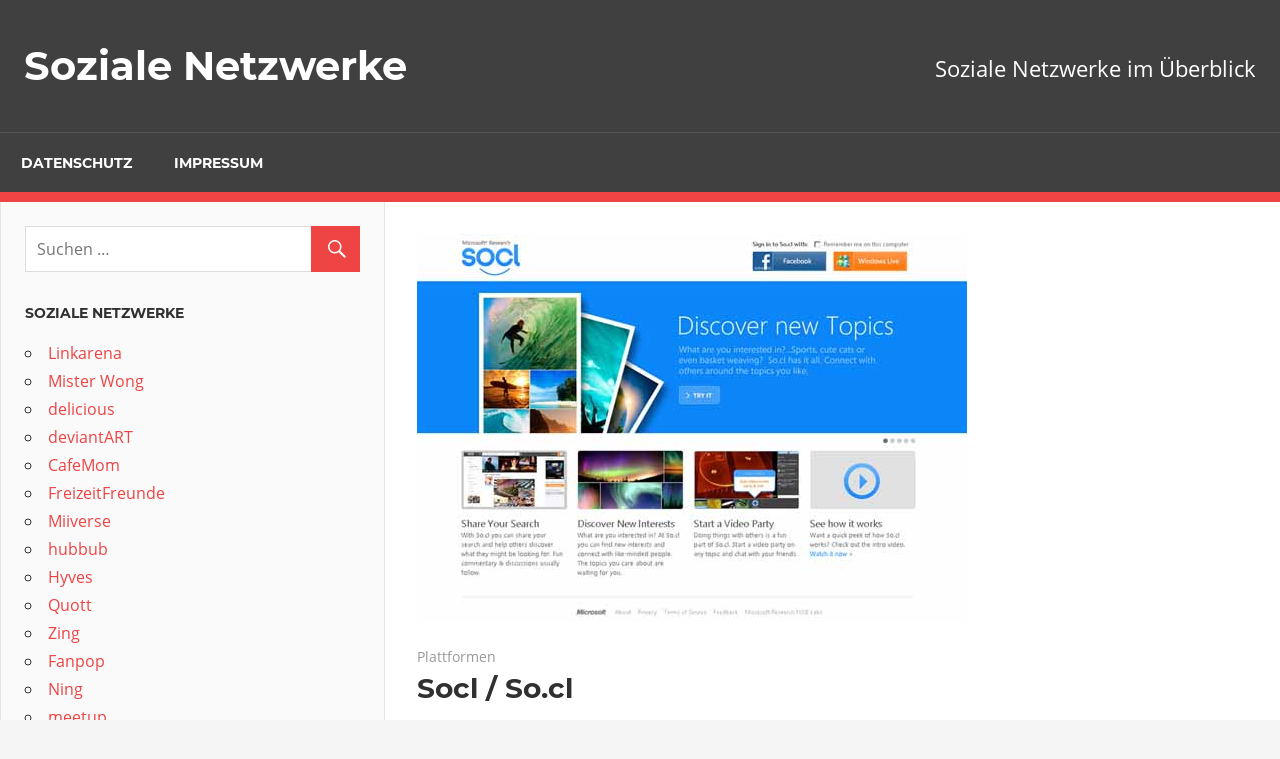

--- FILE ---
content_type: text/html; charset=UTF-8
request_url: https://soziale-netzwerke-links.de/socl/
body_size: 8187
content:
<!DOCTYPE html>
<html lang="de">

<head>
<meta charset="UTF-8">
<meta name="viewport" content="width=device-width, initial-scale=1">
<link rel="profile" href="http://gmpg.org/xfn/11">
<link rel="pingback" href="https://soziale-netzwerke-links.de/xmlrpc.php">

<title>Socl / So.cl &#8211; Soziale Netzwerke</title>
<meta name='robots' content='max-image-preview:large' />
<link rel="alternate" type="application/rss+xml" title="Soziale Netzwerke &raquo; Feed" href="https://soziale-netzwerke-links.de/feed/" />
<link rel="alternate" type="application/rss+xml" title="Soziale Netzwerke &raquo; Kommentar-Feed" href="https://soziale-netzwerke-links.de/comments/feed/" />
<link rel="alternate" title="oEmbed (JSON)" type="application/json+oembed" href="https://soziale-netzwerke-links.de/wp-json/oembed/1.0/embed?url=https%3A%2F%2Fsoziale-netzwerke-links.de%2Fsocl%2F" />
<link rel="alternate" title="oEmbed (XML)" type="text/xml+oembed" href="https://soziale-netzwerke-links.de/wp-json/oembed/1.0/embed?url=https%3A%2F%2Fsoziale-netzwerke-links.de%2Fsocl%2F&#038;format=xml" />
<style id='wp-img-auto-sizes-contain-inline-css' type='text/css'>
img:is([sizes=auto i],[sizes^="auto," i]){contain-intrinsic-size:3000px 1500px}
/*# sourceURL=wp-img-auto-sizes-contain-inline-css */
</style>
<link rel='stylesheet' id='admiral-custom-fonts-css' href='https://soziale-netzwerke-links.de/wp-content/themes/admiral/assets/css/custom-fonts.css?ver=20180413' type='text/css' media='all' />
<style id='wp-emoji-styles-inline-css' type='text/css'>

	img.wp-smiley, img.emoji {
		display: inline !important;
		border: none !important;
		box-shadow: none !important;
		height: 1em !important;
		width: 1em !important;
		margin: 0 0.07em !important;
		vertical-align: -0.1em !important;
		background: none !important;
		padding: 0 !important;
	}
/*# sourceURL=wp-emoji-styles-inline-css */
</style>
<style id='wp-block-library-inline-css' type='text/css'>
:root{--wp-block-synced-color:#7a00df;--wp-block-synced-color--rgb:122,0,223;--wp-bound-block-color:var(--wp-block-synced-color);--wp-editor-canvas-background:#ddd;--wp-admin-theme-color:#007cba;--wp-admin-theme-color--rgb:0,124,186;--wp-admin-theme-color-darker-10:#006ba1;--wp-admin-theme-color-darker-10--rgb:0,107,160.5;--wp-admin-theme-color-darker-20:#005a87;--wp-admin-theme-color-darker-20--rgb:0,90,135;--wp-admin-border-width-focus:2px}@media (min-resolution:192dpi){:root{--wp-admin-border-width-focus:1.5px}}.wp-element-button{cursor:pointer}:root .has-very-light-gray-background-color{background-color:#eee}:root .has-very-dark-gray-background-color{background-color:#313131}:root .has-very-light-gray-color{color:#eee}:root .has-very-dark-gray-color{color:#313131}:root .has-vivid-green-cyan-to-vivid-cyan-blue-gradient-background{background:linear-gradient(135deg,#00d084,#0693e3)}:root .has-purple-crush-gradient-background{background:linear-gradient(135deg,#34e2e4,#4721fb 50%,#ab1dfe)}:root .has-hazy-dawn-gradient-background{background:linear-gradient(135deg,#faaca8,#dad0ec)}:root .has-subdued-olive-gradient-background{background:linear-gradient(135deg,#fafae1,#67a671)}:root .has-atomic-cream-gradient-background{background:linear-gradient(135deg,#fdd79a,#004a59)}:root .has-nightshade-gradient-background{background:linear-gradient(135deg,#330968,#31cdcf)}:root .has-midnight-gradient-background{background:linear-gradient(135deg,#020381,#2874fc)}:root{--wp--preset--font-size--normal:16px;--wp--preset--font-size--huge:42px}.has-regular-font-size{font-size:1em}.has-larger-font-size{font-size:2.625em}.has-normal-font-size{font-size:var(--wp--preset--font-size--normal)}.has-huge-font-size{font-size:var(--wp--preset--font-size--huge)}.has-text-align-center{text-align:center}.has-text-align-left{text-align:left}.has-text-align-right{text-align:right}.has-fit-text{white-space:nowrap!important}#end-resizable-editor-section{display:none}.aligncenter{clear:both}.items-justified-left{justify-content:flex-start}.items-justified-center{justify-content:center}.items-justified-right{justify-content:flex-end}.items-justified-space-between{justify-content:space-between}.screen-reader-text{border:0;clip-path:inset(50%);height:1px;margin:-1px;overflow:hidden;padding:0;position:absolute;width:1px;word-wrap:normal!important}.screen-reader-text:focus{background-color:#ddd;clip-path:none;color:#444;display:block;font-size:1em;height:auto;left:5px;line-height:normal;padding:15px 23px 14px;text-decoration:none;top:5px;width:auto;z-index:100000}html :where(.has-border-color){border-style:solid}html :where([style*=border-top-color]){border-top-style:solid}html :where([style*=border-right-color]){border-right-style:solid}html :where([style*=border-bottom-color]){border-bottom-style:solid}html :where([style*=border-left-color]){border-left-style:solid}html :where([style*=border-width]){border-style:solid}html :where([style*=border-top-width]){border-top-style:solid}html :where([style*=border-right-width]){border-right-style:solid}html :where([style*=border-bottom-width]){border-bottom-style:solid}html :where([style*=border-left-width]){border-left-style:solid}html :where(img[class*=wp-image-]){height:auto;max-width:100%}:where(figure){margin:0 0 1em}html :where(.is-position-sticky){--wp-admin--admin-bar--position-offset:var(--wp-admin--admin-bar--height,0px)}@media screen and (max-width:600px){html :where(.is-position-sticky){--wp-admin--admin-bar--position-offset:0px}}

/*# sourceURL=wp-block-library-inline-css */
</style><style id='global-styles-inline-css' type='text/css'>
:root{--wp--preset--aspect-ratio--square: 1;--wp--preset--aspect-ratio--4-3: 4/3;--wp--preset--aspect-ratio--3-4: 3/4;--wp--preset--aspect-ratio--3-2: 3/2;--wp--preset--aspect-ratio--2-3: 2/3;--wp--preset--aspect-ratio--16-9: 16/9;--wp--preset--aspect-ratio--9-16: 9/16;--wp--preset--color--black: #303030;--wp--preset--color--cyan-bluish-gray: #abb8c3;--wp--preset--color--white: #ffffff;--wp--preset--color--pale-pink: #f78da7;--wp--preset--color--vivid-red: #cf2e2e;--wp--preset--color--luminous-vivid-orange: #ff6900;--wp--preset--color--luminous-vivid-amber: #fcb900;--wp--preset--color--light-green-cyan: #7bdcb5;--wp--preset--color--vivid-green-cyan: #00d084;--wp--preset--color--pale-cyan-blue: #8ed1fc;--wp--preset--color--vivid-cyan-blue: #0693e3;--wp--preset--color--vivid-purple: #9b51e0;--wp--preset--color--primary: #ee4444;--wp--preset--color--light-gray: #f0f0f0;--wp--preset--color--dark-gray: #777777;--wp--preset--gradient--vivid-cyan-blue-to-vivid-purple: linear-gradient(135deg,rgb(6,147,227) 0%,rgb(155,81,224) 100%);--wp--preset--gradient--light-green-cyan-to-vivid-green-cyan: linear-gradient(135deg,rgb(122,220,180) 0%,rgb(0,208,130) 100%);--wp--preset--gradient--luminous-vivid-amber-to-luminous-vivid-orange: linear-gradient(135deg,rgb(252,185,0) 0%,rgb(255,105,0) 100%);--wp--preset--gradient--luminous-vivid-orange-to-vivid-red: linear-gradient(135deg,rgb(255,105,0) 0%,rgb(207,46,46) 100%);--wp--preset--gradient--very-light-gray-to-cyan-bluish-gray: linear-gradient(135deg,rgb(238,238,238) 0%,rgb(169,184,195) 100%);--wp--preset--gradient--cool-to-warm-spectrum: linear-gradient(135deg,rgb(74,234,220) 0%,rgb(151,120,209) 20%,rgb(207,42,186) 40%,rgb(238,44,130) 60%,rgb(251,105,98) 80%,rgb(254,248,76) 100%);--wp--preset--gradient--blush-light-purple: linear-gradient(135deg,rgb(255,206,236) 0%,rgb(152,150,240) 100%);--wp--preset--gradient--blush-bordeaux: linear-gradient(135deg,rgb(254,205,165) 0%,rgb(254,45,45) 50%,rgb(107,0,62) 100%);--wp--preset--gradient--luminous-dusk: linear-gradient(135deg,rgb(255,203,112) 0%,rgb(199,81,192) 50%,rgb(65,88,208) 100%);--wp--preset--gradient--pale-ocean: linear-gradient(135deg,rgb(255,245,203) 0%,rgb(182,227,212) 50%,rgb(51,167,181) 100%);--wp--preset--gradient--electric-grass: linear-gradient(135deg,rgb(202,248,128) 0%,rgb(113,206,126) 100%);--wp--preset--gradient--midnight: linear-gradient(135deg,rgb(2,3,129) 0%,rgb(40,116,252) 100%);--wp--preset--font-size--small: 13px;--wp--preset--font-size--medium: 20px;--wp--preset--font-size--large: 36px;--wp--preset--font-size--x-large: 42px;--wp--preset--spacing--20: 0.44rem;--wp--preset--spacing--30: 0.67rem;--wp--preset--spacing--40: 1rem;--wp--preset--spacing--50: 1.5rem;--wp--preset--spacing--60: 2.25rem;--wp--preset--spacing--70: 3.38rem;--wp--preset--spacing--80: 5.06rem;--wp--preset--shadow--natural: 6px 6px 9px rgba(0, 0, 0, 0.2);--wp--preset--shadow--deep: 12px 12px 50px rgba(0, 0, 0, 0.4);--wp--preset--shadow--sharp: 6px 6px 0px rgba(0, 0, 0, 0.2);--wp--preset--shadow--outlined: 6px 6px 0px -3px rgb(255, 255, 255), 6px 6px rgb(0, 0, 0);--wp--preset--shadow--crisp: 6px 6px 0px rgb(0, 0, 0);}:where(.is-layout-flex){gap: 0.5em;}:where(.is-layout-grid){gap: 0.5em;}body .is-layout-flex{display: flex;}.is-layout-flex{flex-wrap: wrap;align-items: center;}.is-layout-flex > :is(*, div){margin: 0;}body .is-layout-grid{display: grid;}.is-layout-grid > :is(*, div){margin: 0;}:where(.wp-block-columns.is-layout-flex){gap: 2em;}:where(.wp-block-columns.is-layout-grid){gap: 2em;}:where(.wp-block-post-template.is-layout-flex){gap: 1.25em;}:where(.wp-block-post-template.is-layout-grid){gap: 1.25em;}.has-black-color{color: var(--wp--preset--color--black) !important;}.has-cyan-bluish-gray-color{color: var(--wp--preset--color--cyan-bluish-gray) !important;}.has-white-color{color: var(--wp--preset--color--white) !important;}.has-pale-pink-color{color: var(--wp--preset--color--pale-pink) !important;}.has-vivid-red-color{color: var(--wp--preset--color--vivid-red) !important;}.has-luminous-vivid-orange-color{color: var(--wp--preset--color--luminous-vivid-orange) !important;}.has-luminous-vivid-amber-color{color: var(--wp--preset--color--luminous-vivid-amber) !important;}.has-light-green-cyan-color{color: var(--wp--preset--color--light-green-cyan) !important;}.has-vivid-green-cyan-color{color: var(--wp--preset--color--vivid-green-cyan) !important;}.has-pale-cyan-blue-color{color: var(--wp--preset--color--pale-cyan-blue) !important;}.has-vivid-cyan-blue-color{color: var(--wp--preset--color--vivid-cyan-blue) !important;}.has-vivid-purple-color{color: var(--wp--preset--color--vivid-purple) !important;}.has-black-background-color{background-color: var(--wp--preset--color--black) !important;}.has-cyan-bluish-gray-background-color{background-color: var(--wp--preset--color--cyan-bluish-gray) !important;}.has-white-background-color{background-color: var(--wp--preset--color--white) !important;}.has-pale-pink-background-color{background-color: var(--wp--preset--color--pale-pink) !important;}.has-vivid-red-background-color{background-color: var(--wp--preset--color--vivid-red) !important;}.has-luminous-vivid-orange-background-color{background-color: var(--wp--preset--color--luminous-vivid-orange) !important;}.has-luminous-vivid-amber-background-color{background-color: var(--wp--preset--color--luminous-vivid-amber) !important;}.has-light-green-cyan-background-color{background-color: var(--wp--preset--color--light-green-cyan) !important;}.has-vivid-green-cyan-background-color{background-color: var(--wp--preset--color--vivid-green-cyan) !important;}.has-pale-cyan-blue-background-color{background-color: var(--wp--preset--color--pale-cyan-blue) !important;}.has-vivid-cyan-blue-background-color{background-color: var(--wp--preset--color--vivid-cyan-blue) !important;}.has-vivid-purple-background-color{background-color: var(--wp--preset--color--vivid-purple) !important;}.has-black-border-color{border-color: var(--wp--preset--color--black) !important;}.has-cyan-bluish-gray-border-color{border-color: var(--wp--preset--color--cyan-bluish-gray) !important;}.has-white-border-color{border-color: var(--wp--preset--color--white) !important;}.has-pale-pink-border-color{border-color: var(--wp--preset--color--pale-pink) !important;}.has-vivid-red-border-color{border-color: var(--wp--preset--color--vivid-red) !important;}.has-luminous-vivid-orange-border-color{border-color: var(--wp--preset--color--luminous-vivid-orange) !important;}.has-luminous-vivid-amber-border-color{border-color: var(--wp--preset--color--luminous-vivid-amber) !important;}.has-light-green-cyan-border-color{border-color: var(--wp--preset--color--light-green-cyan) !important;}.has-vivid-green-cyan-border-color{border-color: var(--wp--preset--color--vivid-green-cyan) !important;}.has-pale-cyan-blue-border-color{border-color: var(--wp--preset--color--pale-cyan-blue) !important;}.has-vivid-cyan-blue-border-color{border-color: var(--wp--preset--color--vivid-cyan-blue) !important;}.has-vivid-purple-border-color{border-color: var(--wp--preset--color--vivid-purple) !important;}.has-vivid-cyan-blue-to-vivid-purple-gradient-background{background: var(--wp--preset--gradient--vivid-cyan-blue-to-vivid-purple) !important;}.has-light-green-cyan-to-vivid-green-cyan-gradient-background{background: var(--wp--preset--gradient--light-green-cyan-to-vivid-green-cyan) !important;}.has-luminous-vivid-amber-to-luminous-vivid-orange-gradient-background{background: var(--wp--preset--gradient--luminous-vivid-amber-to-luminous-vivid-orange) !important;}.has-luminous-vivid-orange-to-vivid-red-gradient-background{background: var(--wp--preset--gradient--luminous-vivid-orange-to-vivid-red) !important;}.has-very-light-gray-to-cyan-bluish-gray-gradient-background{background: var(--wp--preset--gradient--very-light-gray-to-cyan-bluish-gray) !important;}.has-cool-to-warm-spectrum-gradient-background{background: var(--wp--preset--gradient--cool-to-warm-spectrum) !important;}.has-blush-light-purple-gradient-background{background: var(--wp--preset--gradient--blush-light-purple) !important;}.has-blush-bordeaux-gradient-background{background: var(--wp--preset--gradient--blush-bordeaux) !important;}.has-luminous-dusk-gradient-background{background: var(--wp--preset--gradient--luminous-dusk) !important;}.has-pale-ocean-gradient-background{background: var(--wp--preset--gradient--pale-ocean) !important;}.has-electric-grass-gradient-background{background: var(--wp--preset--gradient--electric-grass) !important;}.has-midnight-gradient-background{background: var(--wp--preset--gradient--midnight) !important;}.has-small-font-size{font-size: var(--wp--preset--font-size--small) !important;}.has-medium-font-size{font-size: var(--wp--preset--font-size--medium) !important;}.has-large-font-size{font-size: var(--wp--preset--font-size--large) !important;}.has-x-large-font-size{font-size: var(--wp--preset--font-size--x-large) !important;}
/*# sourceURL=global-styles-inline-css */
</style>

<style id='classic-theme-styles-inline-css' type='text/css'>
/*! This file is auto-generated */
.wp-block-button__link{color:#fff;background-color:#32373c;border-radius:9999px;box-shadow:none;text-decoration:none;padding:calc(.667em + 2px) calc(1.333em + 2px);font-size:1.125em}.wp-block-file__button{background:#32373c;color:#fff;text-decoration:none}
/*# sourceURL=/wp-includes/css/classic-themes.min.css */
</style>
<link rel='stylesheet' id='admiral-stylesheet-css' href='https://soziale-netzwerke-links.de/wp-content/themes/admiral/style.css?ver=1.7' type='text/css' media='all' />
<link rel='stylesheet' id='genericons-css' href='https://soziale-netzwerke-links.de/wp-content/themes/admiral/assets/genericons/genericons.css?ver=3.4.1' type='text/css' media='all' />
<link rel='stylesheet' id='themezee-related-posts-css' href='https://soziale-netzwerke-links.de/wp-content/themes/admiral/assets/css/themezee-related-posts.css?ver=20160421' type='text/css' media='all' />
<script type="text/javascript" src="https://soziale-netzwerke-links.de/wp-includes/js/jquery/jquery.min.js?ver=3.7.1" id="jquery-core-js"></script>
<script type="text/javascript" src="https://soziale-netzwerke-links.de/wp-includes/js/jquery/jquery-migrate.min.js?ver=3.4.1" id="jquery-migrate-js"></script>
<script type="text/javascript" id="admiral-jquery-navigation-js-extra">
/* <![CDATA[ */
var admiral_menu_title = {"text":"Navigation"};
//# sourceURL=admiral-jquery-navigation-js-extra
/* ]]> */
</script>
<script type="text/javascript" src="https://soziale-netzwerke-links.de/wp-content/themes/admiral/assets/js/navigation.js?ver=20210324" id="admiral-jquery-navigation-js"></script>
<link rel="https://api.w.org/" href="https://soziale-netzwerke-links.de/wp-json/" /><link rel="alternate" title="JSON" type="application/json" href="https://soziale-netzwerke-links.de/wp-json/wp/v2/posts/183" /><link rel="EditURI" type="application/rsd+xml" title="RSD" href="https://soziale-netzwerke-links.de/xmlrpc.php?rsd" />
<meta name="generator" content="WordPress 6.9" />
<link rel="canonical" href="https://soziale-netzwerke-links.de/socl/" />
<link rel='shortlink' href='https://soziale-netzwerke-links.de/?p=183' />
</head>

<body class="wp-singular post-template-default single single-post postid-183 single-format-standard wp-embed-responsive wp-theme-admiral post-layout-one-column date-hidden comments-hidden">

	<div id="page" class="hfeed site">

		<a class="skip-link screen-reader-text" href="#content">Zum Inhalt springen</a>

		<header id="masthead" class="site-header clearfix" role="banner">

			
			<div class="header-main container clearfix">

				<div id="logo" class="site-branding clearfix">

										
			<p class="site-title"><a href="https://soziale-netzwerke-links.de/" rel="home">Soziale Netzwerke</a></p>

		
				</div><!-- .site-branding -->

				
			<p class="site-description">Soziale Netzwerke im Überblick</p>

		
				
			</div><!-- .header-main -->

			<div class="main-navigation-wrap">

				
	<div id="main-navigation-container" class="main-navigation-container container clearfix">

		
		<nav id="main-navigation" class="primary-navigation navigation clearfix" role="navigation">

			<div class="main-navigation-menu-wrap">
				<ul id="menu-main-navigation" class="main-navigation-menu menu"><li class="page_item page-item-3"><a href="https://soziale-netzwerke-links.de/datenschutz/">Datenschutz</a></li>
<li class="page_item page-item-2"><a href="https://soziale-netzwerke-links.de/impressum/">Impressum</a></li>
</ul>			</div>

		</nav><!-- #main-navigation -->

	</div>

			</div>

		</header><!-- #masthead -->

		<div id="content" class="site-content container clearfix">

	<section id="primary" class="content-single content-area">
		<main id="main" class="site-main" role="main">

		
<article id="post-183" class="post-183 post type-post status-publish format-standard has-post-thumbnail hentry category-plattformen">

	<img width="550" height="388" src="https://soziale-netzwerke-links.de/wp-content/uploads/2019/11/socl.jpg" class="attachment-post-thumbnail size-post-thumbnail wp-post-image" alt="" decoding="async" fetchpriority="high" srcset="https://soziale-netzwerke-links.de/wp-content/uploads/2019/11/socl.jpg 550w, https://soziale-netzwerke-links.de/wp-content/uploads/2019/11/socl-300x212.jpg 300w" sizes="(max-width: 550px) 100vw, 550px" />
	<header class="entry-header">

		<div class="entry-meta"><span class="meta-date"><a href="https://soziale-netzwerke-links.de/socl/" title="9:13 p.m." rel="bookmark"><time class="entry-date published updated" datetime="2019-11-20T21:13:52+00:00">November 20, 2019</time></a></span><span class="meta-category"> <a href="https://soziale-netzwerke-links.de/category/plattformen/" rel="category tag">Plattformen</a></span></div>
		<h1 class="entry-title">Socl / So.cl</h1>
		<div class="posted-by"> Veröffentlicht von <span class="meta-author"> <span class="author vcard"><a class="url fn n" href="https://soziale-netzwerke-links.de/author/redaktion/" title="Alle Beiträge von admin anzeigen" rel="author">admin</a></span></span></div>
	</header><!-- .entry-header -->

	<div class="entry-content clearfix">

		<p><strong>Socl (So.cl)</strong> ist das soziale Netzwerk von Microsoft. Das Netzwerk sollte insbesondere die Zusammenarbeit von Studenten in Online Arbeitsgemeinschaften verbessern. Hierbei stand das gemeinsame Lernen bei Microsoft Socl im Vordergrund, aber auch der Austausch von Informationen &#8211; eine Art modernes Online-Klassenzimmer. Weiter sollten Projekte im Team erarbeitet werden und Online-Kurse den Wissensaustausch unterstützen. Microsoft hat Socl am 15. März 2017 geschlossen.</p>

		
	</div><!-- .entry-content -->

	<footer class="entry-footer">

				
	<nav class="navigation post-navigation" aria-label="Beiträge">
		<h2 class="screen-reader-text">Beitrags-Navigation</h2>
		<div class="nav-links"><div class="nav-previous"><a href="https://soziale-netzwerke-links.de/google-plus/" rel="prev"><span class="screen-reader-text">Vorheriger Beitrag:</span>Google Plus</a></div><div class="nav-next"><a href="https://soziale-netzwerke-links.de/whispeer/" rel="next"><span class="screen-reader-text">Nächster Beitrag:</span>Whispeer (whispeer.de) </a></div></div>
	</nav>
	</footer><!-- .entry-footer -->

</article>

<div id="comments" class="comments-area">

	
	
	
</div><!-- #comments -->

		</main><!-- #main -->
	</section><!-- #primary -->

	
	<section id="secondary" class="main-sidebar widget-area clearfix" role="complementary">

		
		<aside id="search-2" class="widget widget_search clearfix">
<form role="search" method="get" class="search-form" action="https://soziale-netzwerke-links.de/">
	<label>
		<span class="screen-reader-text">Suchen nach:</span>
		<input type="search" class="search-field"
			placeholder="Suchen &hellip;"
			value="" name="s"
			title="Suchen nach:" />
	</label>
	<button type="submit" class="search-submit">
		<span class="genericon-search"></span>
		<span class="screen-reader-text">Suchen</span>
	</button>
</form>
</aside>
		<aside id="recent-posts-2" class="widget widget_recent_entries clearfix">
		<div class="widget-header"><h3 class="widget-title">Soziale Netzwerke</h3></div>
		<ul>
											<li>
					<a href="https://soziale-netzwerke-links.de/linkarena/">Linkarena </a>
									</li>
											<li>
					<a href="https://soziale-netzwerke-links.de/mister-wong/">Mister Wong</a>
									</li>
											<li>
					<a href="https://soziale-netzwerke-links.de/delicious/">delicious </a>
									</li>
											<li>
					<a href="https://soziale-netzwerke-links.de/deviantart/">deviantART</a>
									</li>
											<li>
					<a href="https://soziale-netzwerke-links.de/cafemom/">CafeMom</a>
									</li>
											<li>
					<a href="https://soziale-netzwerke-links.de/freizeitfreunde/">FreizeitFreunde</a>
									</li>
											<li>
					<a href="https://soziale-netzwerke-links.de/miiverse/">Miiverse</a>
									</li>
											<li>
					<a href="https://soziale-netzwerke-links.de/hubbub/">hubbub </a>
									</li>
											<li>
					<a href="https://soziale-netzwerke-links.de/hyves/">Hyves</a>
									</li>
											<li>
					<a href="https://soziale-netzwerke-links.de/quott/">Quott </a>
									</li>
											<li>
					<a href="https://soziale-netzwerke-links.de/zing/">Zing</a>
									</li>
											<li>
					<a href="https://soziale-netzwerke-links.de/fanpop/">Fanpop </a>
									</li>
											<li>
					<a href="https://soziale-netzwerke-links.de/ning/">Ning </a>
									</li>
											<li>
					<a href="https://soziale-netzwerke-links.de/meetup/">meetup </a>
									</li>
											<li>
					<a href="https://soziale-netzwerke-links.de/netlog/">Netlog </a>
									</li>
											<li>
					<a href="https://soziale-netzwerke-links.de/szene1-at/">Szene1.at </a>
									</li>
											<li>
					<a href="https://soziale-netzwerke-links.de/peac-me/">peac.me</a>
									</li>
											<li>
					<a href="https://soziale-netzwerke-links.de/renren-com/">renren.com</a>
									</li>
											<li>
					<a href="https://soziale-netzwerke-links.de/nextdoor/">Nextdoor</a>
									</li>
											<li>
					<a href="https://soziale-netzwerke-links.de/myyearbook/">myYearbook</a>
									</li>
											<li>
					<a href="https://soziale-netzwerke-links.de/mylife/">myLife </a>
									</li>
											<li>
					<a href="https://soziale-netzwerke-links.de/uboot-com/">UBOOT.com</a>
									</li>
											<li>
					<a href="https://soziale-netzwerke-links.de/tagged/">Tagged</a>
									</li>
											<li>
					<a href="https://soziale-netzwerke-links.de/bebo/">Bebo </a>
									</li>
											<li>
					<a href="https://soziale-netzwerke-links.de/habbo/">Habbo</a>
									</li>
											<li>
					<a href="https://soziale-netzwerke-links.de/tuenti/">Tuenti</a>
									</li>
											<li>
					<a href="https://soziale-netzwerke-links.de/livejournal/">LiveJournal</a>
									</li>
											<li>
					<a href="https://soziale-netzwerke-links.de/mixi/">mixi</a>
									</li>
											<li>
					<a href="https://soziale-netzwerke-links.de/qzone/">QZone</a>
									</li>
											<li>
					<a href="https://soziale-netzwerke-links.de/draugiem/">draugiem</a>
									</li>
											<li>
					<a href="https://soziale-netzwerke-links.de/fotostrana-ru/">fotostrana.ru</a>
									</li>
											<li>
					<a href="https://soziale-netzwerke-links.de/yandex-moj-krug/">Yandex (Moj Krug)</a>
									</li>
											<li>
					<a href="https://soziale-netzwerke-links.de/vkontakte/">vKontakte &#8211; das russische soziale Netzwerk</a>
									</li>
											<li>
					<a href="https://soziale-netzwerke-links.de/gadu-gadu/">Gadu-Gadu</a>
									</li>
											<li>
					<a href="https://soziale-netzwerke-links.de/nk/">NK</a>
									</li>
											<li>
					<a href="https://soziale-netzwerke-links.de/schueler-cc/">Schüler CC</a>
									</li>
											<li>
					<a href="https://soziale-netzwerke-links.de/zoosk/">Zoosk</a>
									</li>
											<li>
					<a href="https://soziale-netzwerke-links.de/badoo/">Badoo </a>
									</li>
											<li>
					<a href="https://soziale-netzwerke-links.de/virtualnights/">virtualnights</a>
									</li>
											<li>
					<a href="https://soziale-netzwerke-links.de/soundcloud/">Soundcloud </a>
									</li>
											<li>
					<a href="https://soziale-netzwerke-links.de/tumblr/">Tumblr</a>
									</li>
											<li>
					<a href="https://soziale-netzwerke-links.de/orkut/">Orkut </a>
									</li>
											<li>
					<a href="https://soziale-netzwerke-links.de/yigg/">YiGG</a>
									</li>
											<li>
					<a href="https://soziale-netzwerke-links.de/spin-de/">Spin.de</a>
									</li>
											<li>
					<a href="https://soziale-netzwerke-links.de/spickmich/">Spickmich</a>
									</li>
											<li>
					<a href="https://soziale-netzwerke-links.de/hi5/">hi5</a>
									</li>
											<li>
					<a href="https://soziale-netzwerke-links.de/friendster/">Friendster</a>
									</li>
											<li>
					<a href="https://soziale-netzwerke-links.de/kwick/">Kwick!</a>
									</li>
											<li>
					<a href="https://soziale-netzwerke-links.de/myfcb/">MyFCB</a>
									</li>
											<li>
					<a href="https://soziale-netzwerke-links.de/linkedin/">LinkedIn</a>
									</li>
											<li>
					<a href="https://soziale-netzwerke-links.de/myspace/">MySpace </a>
									</li>
											<li>
					<a href="https://soziale-netzwerke-links.de/lokalisten/">Lokalisten</a>
									</li>
											<li>
					<a href="https://soziale-netzwerke-links.de/lovescout24/">LoveScout24</a>
									</li>
											<li>
					<a href="https://soziale-netzwerke-links.de/foursquare/">Foursquare </a>
									</li>
											<li>
					<a href="https://soziale-netzwerke-links.de/piczo/">Piczo</a>
									</li>
											<li>
					<a href="https://soziale-netzwerke-links.de/jappy/">Jappy</a>
									</li>
											<li>
					<a href="https://soziale-netzwerke-links.de/flickr/">Flickr</a>
									</li>
											<li>
					<a href="https://soziale-netzwerke-links.de/amen/">Amen</a>
									</li>
											<li>
					<a href="https://soziale-netzwerke-links.de/pheed/">Pheed</a>
									</li>
											<li>
					<a href="https://soziale-netzwerke-links.de/path/">Path</a>
									</li>
											<li>
					<a href="https://soziale-netzwerke-links.de/instagram/">Instagram</a>
									</li>
											<li>
					<a href="https://soziale-netzwerke-links.de/pinterest/">Pinterest</a>
									</li>
											<li>
					<a href="https://soziale-netzwerke-links.de/researchgate/">ResearchGate</a>
									</li>
											<li>
					<a href="https://soziale-netzwerke-links.de/diaspora/">Diaspora</a>
									</li>
											<li>
					<a href="https://soziale-netzwerke-links.de/gmx/">GMX (gmx.net)</a>
									</li>
											<li>
					<a href="https://soziale-netzwerke-links.de/ello/">Ello (ello.co)</a>
									</li>
											<li>
					<a href="https://soziale-netzwerke-links.de/fragnebenan/">FragNebenan</a>
									</li>
											<li>
					<a href="https://soziale-netzwerke-links.de/minds/">MINDS</a>
									</li>
											<li>
					<a href="https://soziale-netzwerke-links.de/whispeer/">Whispeer (whispeer.de) </a>
									</li>
											<li>
					<a href="https://soziale-netzwerke-links.de/socl/" aria-current="page">Socl / So.cl</a>
									</li>
											<li>
					<a href="https://soziale-netzwerke-links.de/google-plus/">Google Plus</a>
									</li>
											<li>
					<a href="https://soziale-netzwerke-links.de/xing/">XING</a>
									</li>
											<li>
					<a href="https://soziale-netzwerke-links.de/vz-netzwerke/">VZ-Netzwerke &#8211; meinVZ, studiVZ und schülerVZ</a>
									</li>
											<li>
					<a href="https://soziale-netzwerke-links.de/twitter/">Twitter</a>
									</li>
											<li>
					<a href="https://soziale-netzwerke-links.de/odnoklassniki/">Odnoklassniki</a>
									</li>
											<li>
					<a href="https://soziale-netzwerke-links.de/stayfriends/">StayFriends</a>
									</li>
											<li>
					<a href="https://soziale-netzwerke-links.de/jeder-kennt-jeden/">Jeder Kennt Jeden.de (JKJ)</a>
									</li>
											<li>
					<a href="https://soziale-netzwerke-links.de/wer-kennt-wen/">Wer-kennt-wen</a>
									</li>
											<li>
					<a href="https://soziale-netzwerke-links.de/facebook/">Facebook</a>
									</li>
					</ul>

		</aside>
	</section><!-- #secondary -->

	<section id="tertiary" class="small-sidebar widget-area clearfix" role="complementary">

		<div class="widget_text widget-wrap"><aside id="custom_html-2" class="widget_text widget widget_custom_html clearfix"><div class="widget-header"><h3 class="widget-title">Unsere Empfehlung</h3></div><div class="textwidget custom-html-widget"><a rel="nofollow" href="https://www.elflirt.de/?AID=jw-snl">
<img alt="elFlirt Startseite" src="/wp-content/uploads/2019/11/elflirt-255x300.gif">
</a></div></aside></div>
	</section><!-- #tertiary -->


	</div><!-- #content -->

	
	<div id="footer" class="footer-wrap">

		<footer id="colophon" class="site-footer container clearfix" role="contentinfo">

			
			<div id="footer-text" class="site-info">
				
	<span class="credit-link">
		WordPress Theme: Admiral by ThemeZee.	</span>

				</div><!-- .site-info -->

		</footer><!-- #colophon -->

	</div>

</div><!-- #page -->

<script type="speculationrules">
{"prefetch":[{"source":"document","where":{"and":[{"href_matches":"/*"},{"not":{"href_matches":["/wp-*.php","/wp-admin/*","/wp-content/uploads/*","/wp-content/*","/wp-content/plugins/*","/wp-content/themes/admiral/*","/*\\?(.+)"]}},{"not":{"selector_matches":"a[rel~=\"nofollow\"]"}},{"not":{"selector_matches":".no-prefetch, .no-prefetch a"}}]},"eagerness":"conservative"}]}
</script>
<script id="wp-emoji-settings" type="application/json">
{"baseUrl":"https://s.w.org/images/core/emoji/17.0.2/72x72/","ext":".png","svgUrl":"https://s.w.org/images/core/emoji/17.0.2/svg/","svgExt":".svg","source":{"concatemoji":"https://soziale-netzwerke-links.de/wp-includes/js/wp-emoji-release.min.js?ver=6.9"}}
</script>
<script type="module">
/* <![CDATA[ */
/*! This file is auto-generated */
const a=JSON.parse(document.getElementById("wp-emoji-settings").textContent),o=(window._wpemojiSettings=a,"wpEmojiSettingsSupports"),s=["flag","emoji"];function i(e){try{var t={supportTests:e,timestamp:(new Date).valueOf()};sessionStorage.setItem(o,JSON.stringify(t))}catch(e){}}function c(e,t,n){e.clearRect(0,0,e.canvas.width,e.canvas.height),e.fillText(t,0,0);t=new Uint32Array(e.getImageData(0,0,e.canvas.width,e.canvas.height).data);e.clearRect(0,0,e.canvas.width,e.canvas.height),e.fillText(n,0,0);const a=new Uint32Array(e.getImageData(0,0,e.canvas.width,e.canvas.height).data);return t.every((e,t)=>e===a[t])}function p(e,t){e.clearRect(0,0,e.canvas.width,e.canvas.height),e.fillText(t,0,0);var n=e.getImageData(16,16,1,1);for(let e=0;e<n.data.length;e++)if(0!==n.data[e])return!1;return!0}function u(e,t,n,a){switch(t){case"flag":return n(e,"\ud83c\udff3\ufe0f\u200d\u26a7\ufe0f","\ud83c\udff3\ufe0f\u200b\u26a7\ufe0f")?!1:!n(e,"\ud83c\udde8\ud83c\uddf6","\ud83c\udde8\u200b\ud83c\uddf6")&&!n(e,"\ud83c\udff4\udb40\udc67\udb40\udc62\udb40\udc65\udb40\udc6e\udb40\udc67\udb40\udc7f","\ud83c\udff4\u200b\udb40\udc67\u200b\udb40\udc62\u200b\udb40\udc65\u200b\udb40\udc6e\u200b\udb40\udc67\u200b\udb40\udc7f");case"emoji":return!a(e,"\ud83e\u1fac8")}return!1}function f(e,t,n,a){let r;const o=(r="undefined"!=typeof WorkerGlobalScope&&self instanceof WorkerGlobalScope?new OffscreenCanvas(300,150):document.createElement("canvas")).getContext("2d",{willReadFrequently:!0}),s=(o.textBaseline="top",o.font="600 32px Arial",{});return e.forEach(e=>{s[e]=t(o,e,n,a)}),s}function r(e){var t=document.createElement("script");t.src=e,t.defer=!0,document.head.appendChild(t)}a.supports={everything:!0,everythingExceptFlag:!0},new Promise(t=>{let n=function(){try{var e=JSON.parse(sessionStorage.getItem(o));if("object"==typeof e&&"number"==typeof e.timestamp&&(new Date).valueOf()<e.timestamp+604800&&"object"==typeof e.supportTests)return e.supportTests}catch(e){}return null}();if(!n){if("undefined"!=typeof Worker&&"undefined"!=typeof OffscreenCanvas&&"undefined"!=typeof URL&&URL.createObjectURL&&"undefined"!=typeof Blob)try{var e="postMessage("+f.toString()+"("+[JSON.stringify(s),u.toString(),c.toString(),p.toString()].join(",")+"));",a=new Blob([e],{type:"text/javascript"});const r=new Worker(URL.createObjectURL(a),{name:"wpTestEmojiSupports"});return void(r.onmessage=e=>{i(n=e.data),r.terminate(),t(n)})}catch(e){}i(n=f(s,u,c,p))}t(n)}).then(e=>{for(const n in e)a.supports[n]=e[n],a.supports.everything=a.supports.everything&&a.supports[n],"flag"!==n&&(a.supports.everythingExceptFlag=a.supports.everythingExceptFlag&&a.supports[n]);var t;a.supports.everythingExceptFlag=a.supports.everythingExceptFlag&&!a.supports.flag,a.supports.everything||((t=a.source||{}).concatemoji?r(t.concatemoji):t.wpemoji&&t.twemoji&&(r(t.twemoji),r(t.wpemoji)))});
//# sourceURL=https://soziale-netzwerke-links.de/wp-includes/js/wp-emoji-loader.min.js
/* ]]> */
</script>

</body>
</html>
